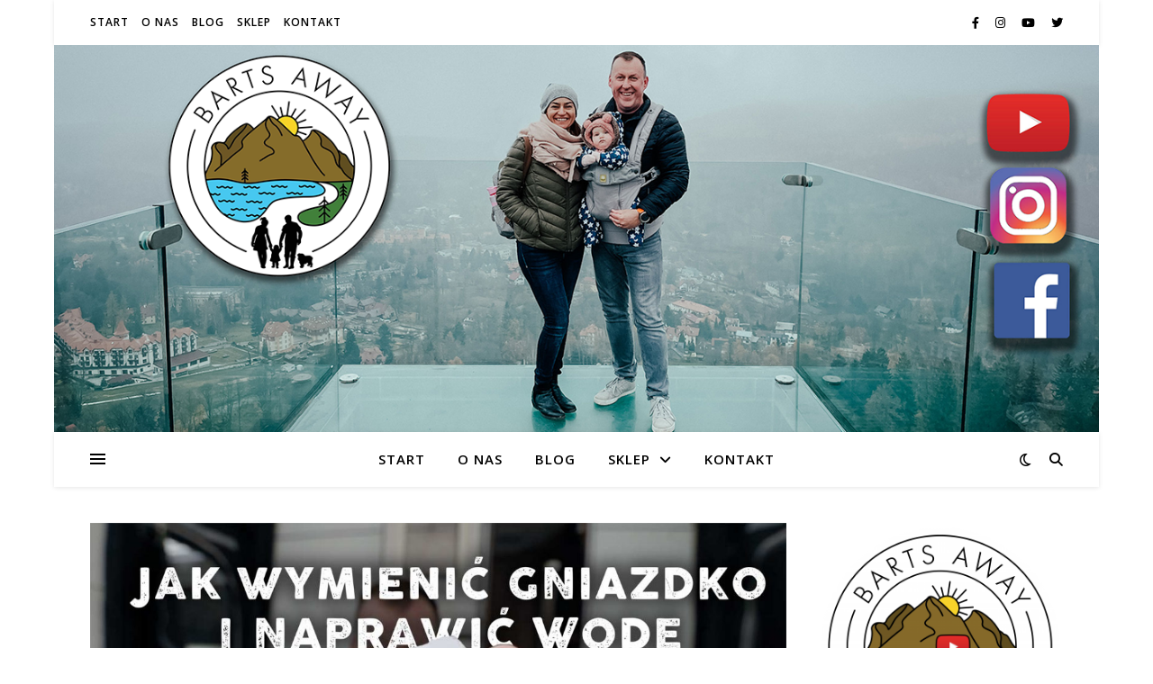

--- FILE ---
content_type: text/html; charset=UTF-8
request_url: https://bartsaway.com/tag/naprawa-pompy-wody
body_size: 19247
content:
<!DOCTYPE html>
<html lang="pl-PL">
<head>
	<meta charset="UTF-8">
	<meta name="viewport" content="width=device-width, initial-scale=1.0" />
	<link rel="profile" href="https://gmpg.org/xfn/11">

<meta name='robots' content='index, follow, max-image-preview:large, max-snippet:-1, max-video-preview:-1' />

	<!-- This site is optimized with the Yoast SEO plugin v26.7 - https://yoast.com/wordpress/plugins/seo/ -->
	<title>Archiwa: naprawa pompy wody - Barts Away - Blog / Vlog Podróżniczy</title>
	<link rel="canonical" href="https://bartsaway.com/tag/naprawa-pompy-wody" />
	<meta property="og:locale" content="pl_PL" />
	<meta property="og:type" content="article" />
	<meta property="og:title" content="Archiwa: naprawa pompy wody - Barts Away - Blog / Vlog Podróżniczy" />
	<meta property="og:url" content="https://bartsaway.com/tag/naprawa-pompy-wody" />
	<meta property="og:site_name" content="Barts Away - Blog / Vlog Podróżniczy" />
	<meta name="twitter:card" content="summary_large_image" />
	<script type="application/ld+json" class="yoast-schema-graph">{"@context":"https://schema.org","@graph":[{"@type":"CollectionPage","@id":"https://bartsaway.com/tag/naprawa-pompy-wody","url":"https://bartsaway.com/tag/naprawa-pompy-wody","name":"Archiwa: naprawa pompy wody - Barts Away - Blog / Vlog Podróżniczy","isPartOf":{"@id":"https://bartsaway.com/#website"},"primaryImageOfPage":{"@id":"https://bartsaway.com/tag/naprawa-pompy-wody#primaryimage"},"image":{"@id":"https://bartsaway.com/tag/naprawa-pompy-wody#primaryimage"},"thumbnailUrl":"https://bartsaway.com/wp-content/uploads/2021/07/VLOG-079.jpg","breadcrumb":{"@id":"https://bartsaway.com/tag/naprawa-pompy-wody#breadcrumb"},"inLanguage":"pl-PL"},{"@type":"ImageObject","inLanguage":"pl-PL","@id":"https://bartsaway.com/tag/naprawa-pompy-wody#primaryimage","url":"https://bartsaway.com/wp-content/uploads/2021/07/VLOG-079.jpg","contentUrl":"https://bartsaway.com/wp-content/uploads/2021/07/VLOG-079.jpg","width":1280,"height":720},{"@type":"BreadcrumbList","@id":"https://bartsaway.com/tag/naprawa-pompy-wody#breadcrumb","itemListElement":[{"@type":"ListItem","position":1,"name":"Strona główna","item":"https://bartsaway.com/"},{"@type":"ListItem","position":2,"name":"naprawa pompy wody"}]},{"@type":"WebSite","@id":"https://bartsaway.com/#website","url":"https://bartsaway.com/","name":"Dom Na Haku - Blog / Vlog Podróżniczy","description":"Opowiadamy o naszych podróżach, życiu i perypetiach | Przewodnik po fajnych miejscach","publisher":{"@id":"https://bartsaway.com/#/schema/person/608fd3fe0a2c9317ab4ecefa8929bf6a"},"potentialAction":[{"@type":"SearchAction","target":{"@type":"EntryPoint","urlTemplate":"https://bartsaway.com/?s={search_term_string}"},"query-input":{"@type":"PropertyValueSpecification","valueRequired":true,"valueName":"search_term_string"}}],"inLanguage":"pl-PL"},{"@type":["Person","Organization"],"@id":"https://bartsaway.com/#/schema/person/608fd3fe0a2c9317ab4ecefa8929bf6a","name":"bartsaway","image":{"@type":"ImageObject","inLanguage":"pl-PL","@id":"https://bartsaway.com/#/schema/person/image/","url":"https://bartsaway.com/wp-content/uploads/2022/04/BartsAway-Original-Template-1024x1019.png","contentUrl":"https://bartsaway.com/wp-content/uploads/2022/04/BartsAway-Original-Template-1024x1019.png","width":1024,"height":1019,"caption":"bartsaway"},"logo":{"@id":"https://bartsaway.com/#/schema/person/image/"},"sameAs":["http://bartsaway.com"]}]}</script>
	<!-- / Yoast SEO plugin. -->


<link rel='dns-prefetch' href='//fonts.googleapis.com' />
<link rel="alternate" type="application/rss+xml" title="Barts Away - Blog / Vlog Podróżniczy &raquo; Kanał z wpisami" href="https://bartsaway.com/feed" />
<link rel="alternate" type="application/rss+xml" title="Barts Away - Blog / Vlog Podróżniczy &raquo; Kanał z komentarzami" href="https://bartsaway.com/comments/feed" />
<link rel="alternate" type="application/rss+xml" title="Barts Away - Blog / Vlog Podróżniczy &raquo; Kanał z wpisami otagowanymi jako naprawa pompy wody" href="https://bartsaway.com/tag/naprawa-pompy-wody/feed" />
<style id='wp-img-auto-sizes-contain-inline-css' type='text/css'>
img:is([sizes=auto i],[sizes^="auto," i]){contain-intrinsic-size:3000px 1500px}
/*# sourceURL=wp-img-auto-sizes-contain-inline-css */
</style>
<link rel='stylesheet' id='sbi_styles-css' href='https://bartsaway.com/wp-content/plugins/instagram-feed/css/sbi-styles.min.css?ver=6.10.0' type='text/css' media='all' />
<style id='wp-emoji-styles-inline-css' type='text/css'>

	img.wp-smiley, img.emoji {
		display: inline !important;
		border: none !important;
		box-shadow: none !important;
		height: 1em !important;
		width: 1em !important;
		margin: 0 0.07em !important;
		vertical-align: -0.1em !important;
		background: none !important;
		padding: 0 !important;
	}
/*# sourceURL=wp-emoji-styles-inline-css */
</style>
<link rel='stylesheet' id='wp-block-library-css' href='https://bartsaway.com/wp-includes/css/dist/block-library/style.min.css?ver=6.9' type='text/css' media='all' />
<style id='classic-theme-styles-inline-css' type='text/css'>
/*! This file is auto-generated */
.wp-block-button__link{color:#fff;background-color:#32373c;border-radius:9999px;box-shadow:none;text-decoration:none;padding:calc(.667em + 2px) calc(1.333em + 2px);font-size:1.125em}.wp-block-file__button{background:#32373c;color:#fff;text-decoration:none}
/*# sourceURL=/wp-includes/css/classic-themes.min.css */
</style>
<style id='global-styles-inline-css' type='text/css'>
:root{--wp--preset--aspect-ratio--square: 1;--wp--preset--aspect-ratio--4-3: 4/3;--wp--preset--aspect-ratio--3-4: 3/4;--wp--preset--aspect-ratio--3-2: 3/2;--wp--preset--aspect-ratio--2-3: 2/3;--wp--preset--aspect-ratio--16-9: 16/9;--wp--preset--aspect-ratio--9-16: 9/16;--wp--preset--color--black: #000000;--wp--preset--color--cyan-bluish-gray: #abb8c3;--wp--preset--color--white: #ffffff;--wp--preset--color--pale-pink: #f78da7;--wp--preset--color--vivid-red: #cf2e2e;--wp--preset--color--luminous-vivid-orange: #ff6900;--wp--preset--color--luminous-vivid-amber: #fcb900;--wp--preset--color--light-green-cyan: #7bdcb5;--wp--preset--color--vivid-green-cyan: #00d084;--wp--preset--color--pale-cyan-blue: #8ed1fc;--wp--preset--color--vivid-cyan-blue: #0693e3;--wp--preset--color--vivid-purple: #9b51e0;--wp--preset--gradient--vivid-cyan-blue-to-vivid-purple: linear-gradient(135deg,rgb(6,147,227) 0%,rgb(155,81,224) 100%);--wp--preset--gradient--light-green-cyan-to-vivid-green-cyan: linear-gradient(135deg,rgb(122,220,180) 0%,rgb(0,208,130) 100%);--wp--preset--gradient--luminous-vivid-amber-to-luminous-vivid-orange: linear-gradient(135deg,rgb(252,185,0) 0%,rgb(255,105,0) 100%);--wp--preset--gradient--luminous-vivid-orange-to-vivid-red: linear-gradient(135deg,rgb(255,105,0) 0%,rgb(207,46,46) 100%);--wp--preset--gradient--very-light-gray-to-cyan-bluish-gray: linear-gradient(135deg,rgb(238,238,238) 0%,rgb(169,184,195) 100%);--wp--preset--gradient--cool-to-warm-spectrum: linear-gradient(135deg,rgb(74,234,220) 0%,rgb(151,120,209) 20%,rgb(207,42,186) 40%,rgb(238,44,130) 60%,rgb(251,105,98) 80%,rgb(254,248,76) 100%);--wp--preset--gradient--blush-light-purple: linear-gradient(135deg,rgb(255,206,236) 0%,rgb(152,150,240) 100%);--wp--preset--gradient--blush-bordeaux: linear-gradient(135deg,rgb(254,205,165) 0%,rgb(254,45,45) 50%,rgb(107,0,62) 100%);--wp--preset--gradient--luminous-dusk: linear-gradient(135deg,rgb(255,203,112) 0%,rgb(199,81,192) 50%,rgb(65,88,208) 100%);--wp--preset--gradient--pale-ocean: linear-gradient(135deg,rgb(255,245,203) 0%,rgb(182,227,212) 50%,rgb(51,167,181) 100%);--wp--preset--gradient--electric-grass: linear-gradient(135deg,rgb(202,248,128) 0%,rgb(113,206,126) 100%);--wp--preset--gradient--midnight: linear-gradient(135deg,rgb(2,3,129) 0%,rgb(40,116,252) 100%);--wp--preset--font-size--small: 13px;--wp--preset--font-size--medium: 20px;--wp--preset--font-size--large: 36px;--wp--preset--font-size--x-large: 42px;--wp--preset--spacing--20: 0.44rem;--wp--preset--spacing--30: 0.67rem;--wp--preset--spacing--40: 1rem;--wp--preset--spacing--50: 1.5rem;--wp--preset--spacing--60: 2.25rem;--wp--preset--spacing--70: 3.38rem;--wp--preset--spacing--80: 5.06rem;--wp--preset--shadow--natural: 6px 6px 9px rgba(0, 0, 0, 0.2);--wp--preset--shadow--deep: 12px 12px 50px rgba(0, 0, 0, 0.4);--wp--preset--shadow--sharp: 6px 6px 0px rgba(0, 0, 0, 0.2);--wp--preset--shadow--outlined: 6px 6px 0px -3px rgb(255, 255, 255), 6px 6px rgb(0, 0, 0);--wp--preset--shadow--crisp: 6px 6px 0px rgb(0, 0, 0);}:where(.is-layout-flex){gap: 0.5em;}:where(.is-layout-grid){gap: 0.5em;}body .is-layout-flex{display: flex;}.is-layout-flex{flex-wrap: wrap;align-items: center;}.is-layout-flex > :is(*, div){margin: 0;}body .is-layout-grid{display: grid;}.is-layout-grid > :is(*, div){margin: 0;}:where(.wp-block-columns.is-layout-flex){gap: 2em;}:where(.wp-block-columns.is-layout-grid){gap: 2em;}:where(.wp-block-post-template.is-layout-flex){gap: 1.25em;}:where(.wp-block-post-template.is-layout-grid){gap: 1.25em;}.has-black-color{color: var(--wp--preset--color--black) !important;}.has-cyan-bluish-gray-color{color: var(--wp--preset--color--cyan-bluish-gray) !important;}.has-white-color{color: var(--wp--preset--color--white) !important;}.has-pale-pink-color{color: var(--wp--preset--color--pale-pink) !important;}.has-vivid-red-color{color: var(--wp--preset--color--vivid-red) !important;}.has-luminous-vivid-orange-color{color: var(--wp--preset--color--luminous-vivid-orange) !important;}.has-luminous-vivid-amber-color{color: var(--wp--preset--color--luminous-vivid-amber) !important;}.has-light-green-cyan-color{color: var(--wp--preset--color--light-green-cyan) !important;}.has-vivid-green-cyan-color{color: var(--wp--preset--color--vivid-green-cyan) !important;}.has-pale-cyan-blue-color{color: var(--wp--preset--color--pale-cyan-blue) !important;}.has-vivid-cyan-blue-color{color: var(--wp--preset--color--vivid-cyan-blue) !important;}.has-vivid-purple-color{color: var(--wp--preset--color--vivid-purple) !important;}.has-black-background-color{background-color: var(--wp--preset--color--black) !important;}.has-cyan-bluish-gray-background-color{background-color: var(--wp--preset--color--cyan-bluish-gray) !important;}.has-white-background-color{background-color: var(--wp--preset--color--white) !important;}.has-pale-pink-background-color{background-color: var(--wp--preset--color--pale-pink) !important;}.has-vivid-red-background-color{background-color: var(--wp--preset--color--vivid-red) !important;}.has-luminous-vivid-orange-background-color{background-color: var(--wp--preset--color--luminous-vivid-orange) !important;}.has-luminous-vivid-amber-background-color{background-color: var(--wp--preset--color--luminous-vivid-amber) !important;}.has-light-green-cyan-background-color{background-color: var(--wp--preset--color--light-green-cyan) !important;}.has-vivid-green-cyan-background-color{background-color: var(--wp--preset--color--vivid-green-cyan) !important;}.has-pale-cyan-blue-background-color{background-color: var(--wp--preset--color--pale-cyan-blue) !important;}.has-vivid-cyan-blue-background-color{background-color: var(--wp--preset--color--vivid-cyan-blue) !important;}.has-vivid-purple-background-color{background-color: var(--wp--preset--color--vivid-purple) !important;}.has-black-border-color{border-color: var(--wp--preset--color--black) !important;}.has-cyan-bluish-gray-border-color{border-color: var(--wp--preset--color--cyan-bluish-gray) !important;}.has-white-border-color{border-color: var(--wp--preset--color--white) !important;}.has-pale-pink-border-color{border-color: var(--wp--preset--color--pale-pink) !important;}.has-vivid-red-border-color{border-color: var(--wp--preset--color--vivid-red) !important;}.has-luminous-vivid-orange-border-color{border-color: var(--wp--preset--color--luminous-vivid-orange) !important;}.has-luminous-vivid-amber-border-color{border-color: var(--wp--preset--color--luminous-vivid-amber) !important;}.has-light-green-cyan-border-color{border-color: var(--wp--preset--color--light-green-cyan) !important;}.has-vivid-green-cyan-border-color{border-color: var(--wp--preset--color--vivid-green-cyan) !important;}.has-pale-cyan-blue-border-color{border-color: var(--wp--preset--color--pale-cyan-blue) !important;}.has-vivid-cyan-blue-border-color{border-color: var(--wp--preset--color--vivid-cyan-blue) !important;}.has-vivid-purple-border-color{border-color: var(--wp--preset--color--vivid-purple) !important;}.has-vivid-cyan-blue-to-vivid-purple-gradient-background{background: var(--wp--preset--gradient--vivid-cyan-blue-to-vivid-purple) !important;}.has-light-green-cyan-to-vivid-green-cyan-gradient-background{background: var(--wp--preset--gradient--light-green-cyan-to-vivid-green-cyan) !important;}.has-luminous-vivid-amber-to-luminous-vivid-orange-gradient-background{background: var(--wp--preset--gradient--luminous-vivid-amber-to-luminous-vivid-orange) !important;}.has-luminous-vivid-orange-to-vivid-red-gradient-background{background: var(--wp--preset--gradient--luminous-vivid-orange-to-vivid-red) !important;}.has-very-light-gray-to-cyan-bluish-gray-gradient-background{background: var(--wp--preset--gradient--very-light-gray-to-cyan-bluish-gray) !important;}.has-cool-to-warm-spectrum-gradient-background{background: var(--wp--preset--gradient--cool-to-warm-spectrum) !important;}.has-blush-light-purple-gradient-background{background: var(--wp--preset--gradient--blush-light-purple) !important;}.has-blush-bordeaux-gradient-background{background: var(--wp--preset--gradient--blush-bordeaux) !important;}.has-luminous-dusk-gradient-background{background: var(--wp--preset--gradient--luminous-dusk) !important;}.has-pale-ocean-gradient-background{background: var(--wp--preset--gradient--pale-ocean) !important;}.has-electric-grass-gradient-background{background: var(--wp--preset--gradient--electric-grass) !important;}.has-midnight-gradient-background{background: var(--wp--preset--gradient--midnight) !important;}.has-small-font-size{font-size: var(--wp--preset--font-size--small) !important;}.has-medium-font-size{font-size: var(--wp--preset--font-size--medium) !important;}.has-large-font-size{font-size: var(--wp--preset--font-size--large) !important;}.has-x-large-font-size{font-size: var(--wp--preset--font-size--x-large) !important;}
:where(.wp-block-post-template.is-layout-flex){gap: 1.25em;}:where(.wp-block-post-template.is-layout-grid){gap: 1.25em;}
:where(.wp-block-term-template.is-layout-flex){gap: 1.25em;}:where(.wp-block-term-template.is-layout-grid){gap: 1.25em;}
:where(.wp-block-columns.is-layout-flex){gap: 2em;}:where(.wp-block-columns.is-layout-grid){gap: 2em;}
:root :where(.wp-block-pullquote){font-size: 1.5em;line-height: 1.6;}
/*# sourceURL=global-styles-inline-css */
</style>
<link rel='stylesheet' id='contact-form-7-css' href='https://bartsaway.com/wp-content/plugins/contact-form-7/includes/css/styles.css?ver=6.1.4' type='text/css' media='all' />
<style id='contact-form-7-inline-css' type='text/css'>
.wpcf7 .wpcf7-recaptcha iframe {margin-bottom: 0;}.wpcf7 .wpcf7-recaptcha[data-align="center"] > div {margin: 0 auto;}.wpcf7 .wpcf7-recaptcha[data-align="right"] > div {margin: 0 0 0 auto;}
/*# sourceURL=contact-form-7-inline-css */
</style>
<link rel='stylesheet' id='elementor-icons-css' href='https://bartsaway.com/wp-content/plugins/elementor/assets/lib/eicons/css/elementor-icons.min.css?ver=5.45.0' type='text/css' media='all' />
<link rel='stylesheet' id='elementor-frontend-css' href='https://bartsaway.com/wp-content/plugins/elementor/assets/css/frontend.min.css?ver=3.34.1' type='text/css' media='all' />
<link rel='stylesheet' id='elementor-post-909-css' href='https://bartsaway.com/wp-content/uploads/elementor/css/post-909.css?ver=1768520794' type='text/css' media='all' />
<link rel='stylesheet' id='sbistyles-css' href='https://bartsaway.com/wp-content/plugins/instagram-feed/css/sbi-styles.min.css?ver=6.10.0' type='text/css' media='all' />
<link rel='stylesheet' id='ashe-style-css' href='https://bartsaway.com/wp-content/themes/ashe/style.css?ver=1.9.7' type='text/css' media='all' />
<link rel='stylesheet' id='fontawesome-css' href='https://bartsaway.com/wp-content/themes/ashe/assets/css/fontawesome.min.css?ver=6.9' type='text/css' media='all' />
<link rel='stylesheet' id='fontello-css' href='https://bartsaway.com/wp-content/themes/ashe/assets/css/fontello.css?ver=6.9' type='text/css' media='all' />
<link rel='stylesheet' id='slick-css' href='https://bartsaway.com/wp-content/themes/ashe/assets/css/slick.css?ver=6.9' type='text/css' media='all' />
<link rel='stylesheet' id='scrollbar-css' href='https://bartsaway.com/wp-content/themes/ashe/assets/css/perfect-scrollbar.css?ver=6.9' type='text/css' media='all' />
<link rel='stylesheet' id='ashe-responsive-css' href='https://bartsaway.com/wp-content/themes/ashe/assets/css/responsive.css?ver=1.9.7' type='text/css' media='all' />
<link rel='stylesheet' id='ashe-playfair-font-css' href='//fonts.googleapis.com/css?family=Playfair+Display%3A400%2C700&#038;ver=1.0.0' type='text/css' media='all' />
<link rel='stylesheet' id='ashe-opensans-font-css' href='//fonts.googleapis.com/css?family=Open+Sans%3A400italic%2C400%2C600italic%2C600%2C700italic%2C700&#038;ver=1.0.0' type='text/css' media='all' />
<link rel='stylesheet' id='recent-posts-widget-with-thumbnails-public-style-css' href='https://bartsaway.com/wp-content/plugins/recent-posts-widget-with-thumbnails/public.css?ver=7.1.1' type='text/css' media='all' />
<link rel='stylesheet' id='wpr-text-animations-css-css' href='https://bartsaway.com/wp-content/plugins/royal-elementor-addons/assets/css/lib/animations/text-animations.min.css?ver=1.3.51' type='text/css' media='all' />
<link rel='stylesheet' id='wpr-addons-css-css' href='https://bartsaway.com/wp-content/plugins/royal-elementor-addons/assets/css/frontend.min.css?ver=1.3.51' type='text/css' media='all' />
<link rel='stylesheet' id='font-awesome-5-all-css' href='https://bartsaway.com/wp-content/plugins/elementor/assets/lib/font-awesome/css/all.min.css?ver=1.3.51' type='text/css' media='all' />
<link rel='stylesheet' id='elementor-gf-local-roboto-css' href='http://bartsaway.com/wp-content/uploads/elementor/google-fonts/css/roboto.css?ver=1742253914' type='text/css' media='all' />
<link rel='stylesheet' id='elementor-gf-local-robotoslab-css' href='http://bartsaway.com/wp-content/uploads/elementor/google-fonts/css/robotoslab.css?ver=1742253930' type='text/css' media='all' />
<script type="text/javascript" src="https://bartsaway.com/wp-includes/js/jquery/jquery.min.js?ver=3.7.1" id="jquery-core-js"></script>
<script type="text/javascript" src="https://bartsaway.com/wp-includes/js/jquery/jquery-migrate.min.js?ver=3.4.1" id="jquery-migrate-js"></script>
<link rel="https://api.w.org/" href="https://bartsaway.com/wp-json/" /><link rel="alternate" title="JSON" type="application/json" href="https://bartsaway.com/wp-json/wp/v2/tags/889" /><link rel="EditURI" type="application/rsd+xml" title="RSD" href="https://bartsaway.com/xmlrpc.php?rsd" />
<meta name="generator" content="WordPress 6.9" />
<meta name="generator" content="Site Kit by Google 1.86.0" /><style id="ashe_dynamic_css">body {background-color: #ffffff;}#top-bar {background-color: #ffffff;}#top-bar a {color: #000000;}#top-bar a:hover,#top-bar li.current-menu-item > a,#top-bar li.current-menu-ancestor > a,#top-bar .sub-menu li.current-menu-item > a,#top-bar .sub-menu li.current-menu-ancestor> a {color: #ca9b52;}#top-menu .sub-menu,#top-menu .sub-menu a {background-color: #ffffff;border-color: rgba(0,0,0, 0.05);}@media screen and ( max-width: 979px ) {.top-bar-socials {float: none !important;}.top-bar-socials a {line-height: 40px !important;}}.header-logo a,.site-description {color: #111111;}.entry-header {background-color: #ffffff;}#main-nav {background-color: #ffffff;box-shadow: 0px 1px 5px rgba(0,0,0, 0.1);}#featured-links h6 {background-color: rgba(255,255,255, 0.85);color: #000000;}#main-nav a,#main-nav i,#main-nav #s {color: #000000;}.main-nav-sidebar span,.sidebar-alt-close-btn span {background-color: #000000;}#main-nav a:hover,#main-nav i:hover,#main-nav li.current-menu-item > a,#main-nav li.current-menu-ancestor > a,#main-nav .sub-menu li.current-menu-item > a,#main-nav .sub-menu li.current-menu-ancestor> a {color: #ca9b52;}.main-nav-sidebar:hover span {background-color: #ca9b52;}#main-menu .sub-menu,#main-menu .sub-menu a {background-color: #ffffff;border-color: rgba(0,0,0, 0.05);}#main-nav #s {background-color: #ffffff;}#main-nav #s::-webkit-input-placeholder { /* Chrome/Opera/Safari */color: rgba(0,0,0, 0.7);}#main-nav #s::-moz-placeholder { /* Firefox 19+ */color: rgba(0,0,0, 0.7);}#main-nav #s:-ms-input-placeholder { /* IE 10+ */color: rgba(0,0,0, 0.7);}#main-nav #s:-moz-placeholder { /* Firefox 18- */color: rgba(0,0,0, 0.7);}/* Background */.sidebar-alt,#featured-links,.main-content,.featured-slider-area,.page-content select,.page-content input,.page-content textarea {background-color: #ffffff;}/* Text */.page-content,.page-content select,.page-content input,.page-content textarea,.page-content .post-author a,.page-content .ashe-widget a,.page-content .comment-author {color: #464646;}/* Title */.page-content h1,.page-content h2,.page-content h3,.page-content h4,.page-content h5,.page-content h6,.page-content .post-title a,.page-content .author-description h4 a,.page-content .related-posts h4 a,.page-content .blog-pagination .previous-page a,.page-content .blog-pagination .next-page a,blockquote,.page-content .post-share a {color: #030303;}.page-content .post-title a:hover {color: rgba(3,3,3, 0.75);}/* Meta */.page-content .post-date,.page-content .post-comments,.page-content .post-author,.page-content [data-layout*="list"] .post-author a,.page-content .related-post-date,.page-content .comment-meta a,.page-content .author-share a,.page-content .post-tags a,.page-content .tagcloud a,.widget_categories li,.widget_archive li,.ahse-subscribe-box p,.rpwwt-post-author,.rpwwt-post-categories,.rpwwt-post-date,.rpwwt-post-comments-number {color: #a1a1a1;}.page-content input::-webkit-input-placeholder { /* Chrome/Opera/Safari */color: #a1a1a1;}.page-content input::-moz-placeholder { /* Firefox 19+ */color: #a1a1a1;}.page-content input:-ms-input-placeholder { /* IE 10+ */color: #a1a1a1;}.page-content input:-moz-placeholder { /* Firefox 18- */color: #a1a1a1;}/* Accent */a,.post-categories,.page-content .ashe-widget.widget_text a {color: #ca9b52;}/* Disable TMP.page-content .elementor a,.page-content .elementor a:hover {color: inherit;}*/.ps-container > .ps-scrollbar-y-rail > .ps-scrollbar-y {background: #ca9b52;}a:not(.header-logo-a):hover {color: rgba(202,155,82, 0.8);}blockquote {border-color: #ca9b52;}/* Selection */::-moz-selection {color: #ffffff;background: #ca9b52;}::selection {color: #ffffff;background: #ca9b52;}/* Border */.page-content .post-footer,[data-layout*="list"] .blog-grid > li,.page-content .author-description,.page-content .related-posts,.page-content .entry-comments,.page-content .ashe-widget li,.page-content #wp-calendar,.page-content #wp-calendar caption,.page-content #wp-calendar tbody td,.page-content .widget_nav_menu li a,.page-content .tagcloud a,.page-content select,.page-content input,.page-content textarea,.widget-title h2:before,.widget-title h2:after,.post-tags a,.gallery-caption,.wp-caption-text,table tr,table th,table td,pre,.category-description {border-color: #e8e8e8;}hr {background-color: #e8e8e8;}/* Buttons */.widget_search i,.widget_search #searchsubmit,.wp-block-search button,.single-navigation i,.page-content .submit,.page-content .blog-pagination.numeric a,.page-content .blog-pagination.load-more a,.page-content .ashe-subscribe-box input[type="submit"],.page-content .widget_wysija input[type="submit"],.page-content .post-password-form input[type="submit"],.page-content .wpcf7 [type="submit"] {color: #ffffff;background-color: #333333;}.single-navigation i:hover,.page-content .submit:hover,.ashe-boxed-style .page-content .submit:hover,.page-content .blog-pagination.numeric a:hover,.ashe-boxed-style .page-content .blog-pagination.numeric a:hover,.page-content .blog-pagination.numeric span,.page-content .blog-pagination.load-more a:hover,.page-content .ashe-subscribe-box input[type="submit"]:hover,.page-content .widget_wysija input[type="submit"]:hover,.page-content .post-password-form input[type="submit"]:hover,.page-content .wpcf7 [type="submit"]:hover {color: #ffffff;background-color: #ca9b52;}/* Image Overlay */.image-overlay,#infscr-loading,.page-content h4.image-overlay {color: #ffffff;background-color: rgba(73,73,73, 0.3);}.image-overlay a,.post-slider .prev-arrow,.post-slider .next-arrow,.page-content .image-overlay a,#featured-slider .slick-arrow,#featured-slider .slider-dots {color: #ffffff;}.slide-caption {background: rgba(255,255,255, 0.95);}#featured-slider .slick-active {background: #ffffff;}#page-footer,#page-footer select,#page-footer input,#page-footer textarea {background-color: #f6f6f6;color: #333333;}#page-footer,#page-footer a,#page-footer select,#page-footer input,#page-footer textarea {color: #333333;}#page-footer #s::-webkit-input-placeholder { /* Chrome/Opera/Safari */color: #333333;}#page-footer #s::-moz-placeholder { /* Firefox 19+ */color: #333333;}#page-footer #s:-ms-input-placeholder { /* IE 10+ */color: #333333;}#page-footer #s:-moz-placeholder { /* Firefox 18- */color: #333333;}/* Title */#page-footer h1,#page-footer h2,#page-footer h3,#page-footer h4,#page-footer h5,#page-footer h6 {color: #111111;}#page-footer a:hover {color: #ca9b52;}/* Border */#page-footer a,#page-footer .ashe-widget li,#page-footer #wp-calendar,#page-footer #wp-calendar caption,#page-footer #wp-calendar tbody td,#page-footer .widget_nav_menu li a,#page-footer select,#page-footer input,#page-footer textarea,#page-footer .widget-title h2:before,#page-footer .widget-title h2:after,.footer-widgets {border-color: #e0dbdb;}#page-footer hr {background-color: #e0dbdb;}.ashe-preloader-wrap {background-color: #ffffff;}@media screen and ( max-width: 768px ) {#featured-links {display: none;}}@media screen and ( max-width: 640px ) {.related-posts {display: none;}}.header-logo a {font-family: 'Open Sans';}#top-menu li a {font-family: 'Open Sans';}#main-menu li a {font-family: 'Open Sans';}#mobile-menu li,.mobile-menu-btn a {font-family: 'Open Sans';}#top-menu li a,#main-menu li a,#mobile-menu li,.mobile-menu-btn a {text-transform: uppercase;}.boxed-wrapper {max-width: 1160px;}.sidebar-alt {max-width: 340px;left: -340px; padding: 85px 35px 0px;}.sidebar-left,.sidebar-right {width: 307px;}.main-container {width: calc(100% - 307px);width: -webkit-calc(100% - 307px);}#top-bar > div,#main-nav > div,#featured-links,.main-content,.page-footer-inner,.featured-slider-area.boxed-wrapper {padding-left: 40px;padding-right: 40px;}#top-menu {float: left;}.top-bar-socials {float: right;}.entry-header {height: 500px;background-image:url(https://bartsaway.com/wp-content/uploads/2022/04/Facebook-cover.png);background-size: cover;}.entry-header {background-position: center center;}.logo-img {max-width: 1px;}.mini-logo a {max-width: 57px;}.header-logo a:not(.logo-img),.site-description {display: none;}#main-nav {text-align: center;}.main-nav-sidebar {position: absolute;top: 0px;left: 40px;z-index: 1;}.main-nav-icons {position: absolute;top: 0px;right: 40px;z-index: 2;}.mini-logo {position: absolute;left: auto;top: 0;}.main-nav-sidebar ~ .mini-logo {margin-left: 30px;}#featured-links .featured-link {margin-right: 20px;}#featured-links .featured-link:last-of-type {margin-right: 0;}#featured-links .featured-link {width: calc( (100% - 40px) / 3 - 1px);width: -webkit-calc( (100% - 40px) / 3- 1px);}.blog-grid > li {width: 100%;margin-bottom: 30px;}.sidebar-right {padding-left: 37px;}.post-content > p:not(.wp-block-tag-cloud):first-of-type:first-letter {font-family: "Playfair Display";font-weight: 400;float: left;margin: 0px 12px 0 0;font-size: 80px;line-height: 65px;text-align: center;}.blog-post .post-content > p:not(.wp-block-tag-cloud):first-of-type:first-letter {color: #030303;}@-moz-document url-prefix() {.post-content > p:not(.wp-block-tag-cloud):first-of-type:first-letter {margin-top: 10px !important;}}.footer-widgets > .ashe-widget {width: 30%;margin-right: 5%;}.footer-widgets > .ashe-widget:nth-child(3n+3) {margin-right: 0;}.footer-widgets > .ashe-widget:nth-child(3n+4) {clear: both;}.copyright-info {float: right;}.footer-socials {float: left;}.woocommerce div.product .stock,.woocommerce div.product p.price,.woocommerce div.product span.price,.woocommerce ul.products li.product .price,.woocommerce-Reviews .woocommerce-review__author,.woocommerce form .form-row .required,.woocommerce form .form-row.woocommerce-invalid label,.woocommerce .page-content div.product .woocommerce-tabs ul.tabs li a {color: #464646;}.woocommerce a.remove:hover {color: #464646 !important;}.woocommerce a.remove,.woocommerce .product_meta,.page-content .woocommerce-breadcrumb,.page-content .woocommerce-review-link,.page-content .woocommerce-breadcrumb a,.page-content .woocommerce-MyAccount-navigation-link a,.woocommerce .woocommerce-info:before,.woocommerce .page-content .woocommerce-result-count,.woocommerce-page .page-content .woocommerce-result-count,.woocommerce-Reviews .woocommerce-review__published-date,.woocommerce .product_list_widget .quantity,.woocommerce .widget_products .amount,.woocommerce .widget_price_filter .price_slider_amount,.woocommerce .widget_recently_viewed_products .amount,.woocommerce .widget_top_rated_products .amount,.woocommerce .widget_recent_reviews .reviewer {color: #a1a1a1;}.woocommerce a.remove {color: #a1a1a1 !important;}p.demo_store,.woocommerce-store-notice,.woocommerce span.onsale { background-color: #ca9b52;}.woocommerce .star-rating::before,.woocommerce .star-rating span::before,.woocommerce .page-content ul.products li.product .button,.page-content .woocommerce ul.products li.product .button,.page-content .woocommerce-MyAccount-navigation-link.is-active a,.page-content .woocommerce-MyAccount-navigation-link a:hover { color: #ca9b52;}.woocommerce form.login,.woocommerce form.register,.woocommerce-account fieldset,.woocommerce form.checkout_coupon,.woocommerce .woocommerce-info,.woocommerce .woocommerce-error,.woocommerce .woocommerce-message,.woocommerce .widget_shopping_cart .total,.woocommerce.widget_shopping_cart .total,.woocommerce-Reviews .comment_container,.woocommerce-cart #payment ul.payment_methods,#add_payment_method #payment ul.payment_methods,.woocommerce-checkout #payment ul.payment_methods,.woocommerce div.product .woocommerce-tabs ul.tabs::before,.woocommerce div.product .woocommerce-tabs ul.tabs::after,.woocommerce div.product .woocommerce-tabs ul.tabs li,.woocommerce .woocommerce-MyAccount-navigation-link,.select2-container--default .select2-selection--single {border-color: #e8e8e8;}.woocommerce-cart #payment,#add_payment_method #payment,.woocommerce-checkout #payment,.woocommerce .woocommerce-info,.woocommerce .woocommerce-error,.woocommerce .woocommerce-message,.woocommerce div.product .woocommerce-tabs ul.tabs li {background-color: rgba(232,232,232, 0.3);}.woocommerce-cart #payment div.payment_box::before,#add_payment_method #payment div.payment_box::before,.woocommerce-checkout #payment div.payment_box::before {border-color: rgba(232,232,232, 0.5);}.woocommerce-cart #payment div.payment_box,#add_payment_method #payment div.payment_box,.woocommerce-checkout #payment div.payment_box {background-color: rgba(232,232,232, 0.5);}.page-content .woocommerce input.button,.page-content .woocommerce a.button,.page-content .woocommerce a.button.alt,.page-content .woocommerce button.button.alt,.page-content .woocommerce input.button.alt,.page-content .woocommerce #respond input#submit.alt,.woocommerce .page-content .widget_product_search input[type="submit"],.woocommerce .page-content .woocommerce-message .button,.woocommerce .page-content a.button.alt,.woocommerce .page-content button.button.alt,.woocommerce .page-content #respond input#submit,.woocommerce .page-content .widget_price_filter .button,.woocommerce .page-content .woocommerce-message .button,.woocommerce-page .page-content .woocommerce-message .button,.woocommerce .page-content nav.woocommerce-pagination ul li a,.woocommerce .page-content nav.woocommerce-pagination ul li span {color: #ffffff;background-color: #333333;}.page-content .woocommerce input.button:hover,.page-content .woocommerce a.button:hover,.page-content .woocommerce a.button.alt:hover,.ashe-boxed-style .page-content .woocommerce a.button.alt:hover,.page-content .woocommerce button.button.alt:hover,.page-content .woocommerce input.button.alt:hover,.page-content .woocommerce #respond input#submit.alt:hover,.woocommerce .page-content .woocommerce-message .button:hover,.woocommerce .page-content a.button.alt:hover,.woocommerce .page-content button.button.alt:hover,.ashe-boxed-style.woocommerce .page-content button.button.alt:hover,.ashe-boxed-style.woocommerce .page-content #respond input#submit:hover,.woocommerce .page-content #respond input#submit:hover,.woocommerce .page-content .widget_price_filter .button:hover,.woocommerce .page-content .woocommerce-message .button:hover,.woocommerce-page .page-content .woocommerce-message .button:hover,.woocommerce .page-content nav.woocommerce-pagination ul li a:hover,.woocommerce .page-content nav.woocommerce-pagination ul li span.current {color: #ffffff;background-color: #ca9b52;}.woocommerce .page-content nav.woocommerce-pagination ul li a.prev,.woocommerce .page-content nav.woocommerce-pagination ul li a.next {color: #333333;}.woocommerce .page-content nav.woocommerce-pagination ul li a.prev:hover,.woocommerce .page-content nav.woocommerce-pagination ul li a.next:hover {color: #ca9b52;}.woocommerce .page-content nav.woocommerce-pagination ul li a.prev:after,.woocommerce .page-content nav.woocommerce-pagination ul li a.next:after {color: #ffffff;}.woocommerce .page-content nav.woocommerce-pagination ul li a.prev:hover:after,.woocommerce .page-content nav.woocommerce-pagination ul li a.next:hover:after {color: #ffffff;}.cssload-cube{background-color:#333333;width:9px;height:9px;position:absolute;margin:auto;animation:cssload-cubemove 2s infinite ease-in-out;-o-animation:cssload-cubemove 2s infinite ease-in-out;-ms-animation:cssload-cubemove 2s infinite ease-in-out;-webkit-animation:cssload-cubemove 2s infinite ease-in-out;-moz-animation:cssload-cubemove 2s infinite ease-in-out}.cssload-cube1{left:13px;top:0;animation-delay:.1s;-o-animation-delay:.1s;-ms-animation-delay:.1s;-webkit-animation-delay:.1s;-moz-animation-delay:.1s}.cssload-cube2{left:25px;top:0;animation-delay:.2s;-o-animation-delay:.2s;-ms-animation-delay:.2s;-webkit-animation-delay:.2s;-moz-animation-delay:.2s}.cssload-cube3{left:38px;top:0;animation-delay:.3s;-o-animation-delay:.3s;-ms-animation-delay:.3s;-webkit-animation-delay:.3s;-moz-animation-delay:.3s}.cssload-cube4{left:0;top:13px;animation-delay:.1s;-o-animation-delay:.1s;-ms-animation-delay:.1s;-webkit-animation-delay:.1s;-moz-animation-delay:.1s}.cssload-cube5{left:13px;top:13px;animation-delay:.2s;-o-animation-delay:.2s;-ms-animation-delay:.2s;-webkit-animation-delay:.2s;-moz-animation-delay:.2s}.cssload-cube6{left:25px;top:13px;animation-delay:.3s;-o-animation-delay:.3s;-ms-animation-delay:.3s;-webkit-animation-delay:.3s;-moz-animation-delay:.3s}.cssload-cube7{left:38px;top:13px;animation-delay:.4s;-o-animation-delay:.4s;-ms-animation-delay:.4s;-webkit-animation-delay:.4s;-moz-animation-delay:.4s}.cssload-cube8{left:0;top:25px;animation-delay:.2s;-o-animation-delay:.2s;-ms-animation-delay:.2s;-webkit-animation-delay:.2s;-moz-animation-delay:.2s}.cssload-cube9{left:13px;top:25px;animation-delay:.3s;-o-animation-delay:.3s;-ms-animation-delay:.3s;-webkit-animation-delay:.3s;-moz-animation-delay:.3s}.cssload-cube10{left:25px;top:25px;animation-delay:.4s;-o-animation-delay:.4s;-ms-animation-delay:.4s;-webkit-animation-delay:.4s;-moz-animation-delay:.4s}.cssload-cube11{left:38px;top:25px;animation-delay:.5s;-o-animation-delay:.5s;-ms-animation-delay:.5s;-webkit-animation-delay:.5s;-moz-animation-delay:.5s}.cssload-cube12{left:0;top:38px;animation-delay:.3s;-o-animation-delay:.3s;-ms-animation-delay:.3s;-webkit-animation-delay:.3s;-moz-animation-delay:.3s}.cssload-cube13{left:13px;top:38px;animation-delay:.4s;-o-animation-delay:.4s;-ms-animation-delay:.4s;-webkit-animation-delay:.4s;-moz-animation-delay:.4s}.cssload-cube14{left:25px;top:38px;animation-delay:.5s;-o-animation-delay:.5s;-ms-animation-delay:.5s;-webkit-animation-delay:.5s;-moz-animation-delay:.5s}.cssload-cube15{left:38px;top:38px;animation-delay:.6s;-o-animation-delay:.6s;-ms-animation-delay:.6s;-webkit-animation-delay:.6s;-moz-animation-delay:.6s}.cssload-spinner{margin:auto;width:49px;height:49px;position:relative}@keyframes cssload-cubemove{35%{transform:scale(0.005)}50%{transform:scale(1.7)}65%{transform:scale(0.005)}}@-o-keyframes cssload-cubemove{35%{-o-transform:scale(0.005)}50%{-o-transform:scale(1.7)}65%{-o-transform:scale(0.005)}}@-ms-keyframes cssload-cubemove{35%{-ms-transform:scale(0.005)}50%{-ms-transform:scale(1.7)}65%{-ms-transform:scale(0.005)}}@-webkit-keyframes cssload-cubemove{35%{-webkit-transform:scale(0.005)}50%{-webkit-transform:scale(1.7)}65%{-webkit-transform:scale(0.005)}}@-moz-keyframes cssload-cubemove{35%{-moz-transform:scale(0.005)}50%{-moz-transform:scale(1.7)}65%{-moz-transform:scale(0.005)}}</style><style id="ashe_theme_styles"></style><meta name="generator" content="Elementor 3.34.1; features: additional_custom_breakpoints; settings: css_print_method-external, google_font-enabled, font_display-auto">
			<style>
				.e-con.e-parent:nth-of-type(n+4):not(.e-lazyloaded):not(.e-no-lazyload),
				.e-con.e-parent:nth-of-type(n+4):not(.e-lazyloaded):not(.e-no-lazyload) * {
					background-image: none !important;
				}
				@media screen and (max-height: 1024px) {
					.e-con.e-parent:nth-of-type(n+3):not(.e-lazyloaded):not(.e-no-lazyload),
					.e-con.e-parent:nth-of-type(n+3):not(.e-lazyloaded):not(.e-no-lazyload) * {
						background-image: none !important;
					}
				}
				@media screen and (max-height: 640px) {
					.e-con.e-parent:nth-of-type(n+2):not(.e-lazyloaded):not(.e-no-lazyload),
					.e-con.e-parent:nth-of-type(n+2):not(.e-lazyloaded):not(.e-no-lazyload) * {
						background-image: none !important;
					}
				}
			</style>
			<link rel="icon" href="https://bartsaway.com/wp-content/uploads/2022/04/cropped-BartsAway-Original-Template-32x32.png" sizes="32x32" />
<link rel="icon" href="https://bartsaway.com/wp-content/uploads/2022/04/cropped-BartsAway-Original-Template-192x192.png" sizes="192x192" />
<link rel="apple-touch-icon" href="https://bartsaway.com/wp-content/uploads/2022/04/cropped-BartsAway-Original-Template-180x180.png" />
<meta name="msapplication-TileImage" content="https://bartsaway.com/wp-content/uploads/2022/04/cropped-BartsAway-Original-Template-270x270.png" />
<style id="wpr_lightbox_styles">
	            .lg-backdrop {
	                background-color: rgba(0,0,0,0.6) !important;
	            }
	            .lg-toolbar,
	            .lg-dropdown {
	                background-color: rgba(0,0,0,0.8) !important;
	            }
				.lg-dropdown:after {
					border-bottom-color: rgba(0,0,0,0.8) !important;
				}
	            .lg-sub-html {
	                background-color: rgba(0,0,0,0.8) !important;
	            }
	            .lg-thumb-outer,
	            .lg-progress-bar {
	                background-color: #444444 !important;
	            }
	            .lg-progress {
	                background-color: #a90707 !important;
	            }
	            .lg-icon {
	            	color: #efefef !important;
	            	font-size: 20px !important;
	            }
	            .lg-icon.lg-toogle-thumb {
	            	font-size: 24px !important;
	            }
	            .lg-icon:hover,
	            .lg-dropdown-text:hover {
	            	color: #ffffff !important;
	            }
	            .lg-sub-html,
	            .lg-dropdown-text {
	            	color: #efefef !important;
	            	font-size: 14px !important;
	            }
	            #lg-counter {
	            	color: #efefef !important;
	            	font-size: 14px !important;
	            }
	            .lg-prev,
	            .lg-next {
	            	font-size: 35px !important;
	            }

	            /* Defaults */
				.lg-icon {
				  background-color: transparent !important;
				}

				#lg-counter {
				  opacity: 0.9;
				}

				.lg-thumb-outer {
				  padding: 0 10px;
				}

				.lg-thumb-item {
				  border-radius: 0 !important;
				  border: none !important;
				  opacity: 0.5;
				}

				.lg-thumb-item.active {
					opacity: 1;
				}
	         </style></head>

<body class="archive tag tag-naprawa-pompy-wody tag-889 wp-custom-logo wp-embed-responsive wp-theme-ashe elementor-default elementor-kit-909">
	
	<!-- Preloader -->
	
	<!-- Page Wrapper -->
	<div id="page-wrap">

		<!-- Boxed Wrapper -->
		<div id="page-header" class="boxed-wrapper">

		
<div id="top-bar" class="clear-fix">
	<div >
		
		
		<div class="top-bar-socials">

			
			<a href="https://www.facebook.com/obywtrasie" target="_blank">
				<i class="fa-brands fa-facebook-f"></i>
			</a>
			
							<a href="https://www.instagram.com/obywtrasie" target="_blank">
					<i class="fa-brands fa-instagram"></i>
				</a>
			
							<a href="https://www.youtube.com/c/obywtrasie" target="_blank">
					<i class="fa-brands fa-youtube"></i>
				</a>
			
							<a href="https://twitter.com/obywtrasie" target="_blank">
					<i class="fa-brands fa-twitter"></i>
				</a>
			
		</div>

	<nav class="top-menu-container"><ul id="top-menu" class=""><li id="menu-item-972" class="menu-item menu-item-type-post_type menu-item-object-page menu-item-home menu-item-972"><a href="https://bartsaway.com/">Start</a></li>
<li id="menu-item-1268" class="menu-item menu-item-type-post_type menu-item-object-page menu-item-1268"><a href="https://bartsaway.com/o-nas">O Nas</a></li>
<li id="menu-item-21" class="menu-item menu-item-type-post_type menu-item-object-page current_page_parent menu-item-21"><a href="https://bartsaway.com/blog">Blog</a></li>
<li id="menu-item-1029" class="menu-item menu-item-type-post_type menu-item-object-page menu-item-has-children menu-item-1029"><a href="https://bartsaway.com/strona-glowna">SKLEP</a>
<ul class="sub-menu">
	<li id="menu-item-1203" class="menu-item menu-item-type-custom menu-item-object-custom menu-item-1203"><a href="http://amazon.co.uk/shop/obywtrasie">Nasz Amazon Sklep</a></li>
	<li id="menu-item-1020" class="menu-item menu-item-type-post_type menu-item-object-page menu-item-1020"><a href="https://bartsaway.com/sklep">Sklep</a></li>
	<li id="menu-item-1017" class="menu-item menu-item-type-post_type menu-item-object-page menu-item-1017"><a href="https://bartsaway.com/moje-konto">Moje konto</a></li>
	<li id="menu-item-1018" class="menu-item menu-item-type-post_type menu-item-object-page menu-item-1018"><a href="https://bartsaway.com/zamowienie">Zamówienie</a></li>
	<li id="menu-item-1019" class="menu-item menu-item-type-post_type menu-item-object-page menu-item-1019"><a href="https://bartsaway.com/koszyk">Koszyk</a></li>
</ul>
</li>
<li id="menu-item-953" class="menu-item menu-item-type-post_type menu-item-object-page menu-item-953"><a href="https://bartsaway.com/contact-1">Kontakt</a></li>
</ul></nav>
	</div>
</div><!-- #top-bar -->


	<div class="entry-header">
		<div class="cv-outer">
		<div class="cv-inner">
			<div class="header-logo">
				
				
					<a href="https://bartsaway.com/" title="Barts Away &#8211; Blog / Vlog Podróżniczy" class="logo-img">
						<img fetchpriority="high" src="https://bartsaway.com/wp-content/uploads/2022/04/BartsAway-Original-Template.png" width="7674" height="7638" alt="Barts Away &#8211; Blog / Vlog Podróżniczy">
					</a>

				
								
				<p class="site-description">Opowiadamy o naszych podróżach, życiu i perypetiach | Przewodnik po fajnych miejscach</p>
				
			</div>
		</div>
		</div>
	</div>


<div id="main-nav" class="clear-fix">

	<div >	
		
		<!-- Alt Sidebar Icon -->
				<div class="main-nav-sidebar">
			<div>
				<span></span>
				<span></span>
				<span></span>
			</div>
		</div>
		
		<!-- Mini Logo -->
		
		<!-- Icons -->
		<div class="main-nav-icons">
							<div class="dark-mode-switcher">
					<i class="fa-regular fa-moon" aria-hidden="true"></i>

									</div>
			
						<div class="main-nav-search">
				<i class="fa-solid fa-magnifying-glass"></i>
				<i class="fa-solid fa-xmark"></i>
				<form role="search" method="get" id="searchform" class="clear-fix" action="https://bartsaway.com/"><input type="search" name="s" id="s" placeholder="Szukaj…" data-placeholder="Wpisz i naciśnij Enter ..." value="" /><i class="fa-solid fa-magnifying-glass"></i><input type="submit" id="searchsubmit" value="st" /></form>			</div>
					</div>

		<nav class="main-menu-container"><ul id="main-menu" class=""><li class="menu-item menu-item-type-post_type menu-item-object-page menu-item-home menu-item-972"><a href="https://bartsaway.com/">Start</a></li>
<li class="menu-item menu-item-type-post_type menu-item-object-page menu-item-1268"><a href="https://bartsaway.com/o-nas">O Nas</a></li>
<li class="menu-item menu-item-type-post_type menu-item-object-page current_page_parent menu-item-21"><a href="https://bartsaway.com/blog">Blog</a></li>
<li class="menu-item menu-item-type-post_type menu-item-object-page menu-item-has-children menu-item-1029"><a href="https://bartsaway.com/strona-glowna">SKLEP</a>
<ul class="sub-menu">
	<li class="menu-item menu-item-type-custom menu-item-object-custom menu-item-1203"><a href="http://amazon.co.uk/shop/obywtrasie">Nasz Amazon Sklep</a></li>
	<li class="menu-item menu-item-type-post_type menu-item-object-page menu-item-1020"><a href="https://bartsaway.com/sklep">Sklep</a></li>
	<li class="menu-item menu-item-type-post_type menu-item-object-page menu-item-1017"><a href="https://bartsaway.com/moje-konto">Moje konto</a></li>
	<li class="menu-item menu-item-type-post_type menu-item-object-page menu-item-1018"><a href="https://bartsaway.com/zamowienie">Zamówienie</a></li>
	<li class="menu-item menu-item-type-post_type menu-item-object-page menu-item-1019"><a href="https://bartsaway.com/koszyk">Koszyk</a></li>
</ul>
</li>
<li class="menu-item menu-item-type-post_type menu-item-object-page menu-item-953"><a href="https://bartsaway.com/contact-1">Kontakt</a></li>
</ul></nav>
		<!-- Mobile Menu Button -->
		<span class="mobile-menu-btn">
			<i class="fa-solid fa-chevron-down"></i>		</span>

		<nav class="mobile-menu-container"><ul id="mobile-menu" class=""><li class="menu-item menu-item-type-post_type menu-item-object-page menu-item-home menu-item-972"><a href="https://bartsaway.com/">Start</a></li>
<li class="menu-item menu-item-type-post_type menu-item-object-page menu-item-1268"><a href="https://bartsaway.com/o-nas">O Nas</a></li>
<li class="menu-item menu-item-type-post_type menu-item-object-page current_page_parent menu-item-21"><a href="https://bartsaway.com/blog">Blog</a></li>
<li class="menu-item menu-item-type-post_type menu-item-object-page menu-item-has-children menu-item-1029"><a href="https://bartsaway.com/strona-glowna">SKLEP</a>
<ul class="sub-menu">
	<li class="menu-item menu-item-type-custom menu-item-object-custom menu-item-1203"><a href="http://amazon.co.uk/shop/obywtrasie">Nasz Amazon Sklep</a></li>
	<li class="menu-item menu-item-type-post_type menu-item-object-page menu-item-1020"><a href="https://bartsaway.com/sklep">Sklep</a></li>
	<li class="menu-item menu-item-type-post_type menu-item-object-page menu-item-1017"><a href="https://bartsaway.com/moje-konto">Moje konto</a></li>
	<li class="menu-item menu-item-type-post_type menu-item-object-page menu-item-1018"><a href="https://bartsaway.com/zamowienie">Zamówienie</a></li>
	<li class="menu-item menu-item-type-post_type menu-item-object-page menu-item-1019"><a href="https://bartsaway.com/koszyk">Koszyk</a></li>
</ul>
</li>
<li class="menu-item menu-item-type-post_type menu-item-object-page menu-item-953"><a href="https://bartsaway.com/contact-1">Kontakt</a></li>
 </ul></nav>
	</div>

</div><!-- #main-nav -->

		</div><!-- .boxed-wrapper -->

		<!-- Page Content -->
		<div class="page-content">

			
			
<div class="sidebar-alt-wrap">
	<div class="sidebar-alt-close image-overlay"></div>
	<aside class="sidebar-alt">

		<div class="sidebar-alt-close-btn">
			<span></span>
			<span></span>
		</div>

		<div id="search-4" class="ashe-widget widget_search"><div class="widget-title"><h2>Szukaj</h2></div><form role="search" method="get" id="searchform" class="clear-fix" action="https://bartsaway.com/"><input type="search" name="s" id="s" placeholder="Szukaj…" data-placeholder="Wpisz i naciśnij Enter ..." value="" /><i class="fa-solid fa-magnifying-glass"></i><input type="submit" id="searchsubmit" value="st" /></form></div><div id="recent-posts-widget-with-thumbnails-2" class="ashe-widget recent-posts-widget-with-thumbnails">
<div id="rpwwt-recent-posts-widget-with-thumbnails-2" class="rpwwt-widget">
<div class="widget-title"><h2>Ostatnie Posty</h2></div>
	<ul>
		<li><a href="https://bartsaway.com/supy-na-angielskiej-rivierze-plaza-nudystow-zla-pogoda-vlog-093"><img width="60" height="60" src="https://bartsaway.com/wp-content/uploads/2021/10/VLOG-093-75x75.jpg" class="attachment-60x60 size-60x60 wp-post-image" alt="" decoding="async" srcset="https://bartsaway.com/wp-content/uploads/2021/10/VLOG-093-75x75.jpg 75w, https://bartsaway.com/wp-content/uploads/2021/10/VLOG-093-150x150.jpg 150w, https://bartsaway.com/wp-content/uploads/2021/10/VLOG-093-300x300.jpg 300w, https://bartsaway.com/wp-content/uploads/2021/10/VLOG-093-200x200.jpg 200w, https://bartsaway.com/wp-content/uploads/2021/10/VLOG-093-100x100.jpg 100w" sizes="(max-width: 60px) 100vw, 60px" /><span class="rpwwt-post-title">SUPy na Angielskiej Rivierze | Plaża Nudystów | Zła Pogoda (VLOG 093)</span></a><div class="rpwwt-post-categories">In Vlog</div></li>
		<li><a href="https://bartsaway.com/bude-miasteczko-kornwalijskie-z-niezlym-kanalem-i-zamkiemvlog-092"><img width="60" height="60" src="https://bartsaway.com/wp-content/uploads/2021/10/VLOG-092-75x75.jpg" class="attachment-60x60 size-60x60 wp-post-image" alt="" decoding="async" srcset="https://bartsaway.com/wp-content/uploads/2021/10/VLOG-092-75x75.jpg 75w, https://bartsaway.com/wp-content/uploads/2021/10/VLOG-092-150x150.jpg 150w, https://bartsaway.com/wp-content/uploads/2021/10/VLOG-092-300x300.jpg 300w, https://bartsaway.com/wp-content/uploads/2021/10/VLOG-092-200x200.jpg 200w, https://bartsaway.com/wp-content/uploads/2021/10/VLOG-092-100x100.jpg 100w" sizes="(max-width: 60px) 100vw, 60px" /><span class="rpwwt-post-title">BUDE, Miasteczko Kornwalijskie z Niezłym Kanałem i &#8230; Zamkiem?(VLOG 092)</span></a><div class="rpwwt-post-categories">In Vlog</div></li>
		<li><a href="https://bartsaway.com/kupilismy-grilla-cadac-czy-to-byl-dobry-wybor-vlog-091"><img loading="lazy" width="60" height="60" src="https://bartsaway.com/wp-content/uploads/2021/10/VLOG-091-75x75.jpg" class="attachment-60x60 size-60x60 wp-post-image" alt="" decoding="async" srcset="https://bartsaway.com/wp-content/uploads/2021/10/VLOG-091-75x75.jpg 75w, https://bartsaway.com/wp-content/uploads/2021/10/VLOG-091-150x150.jpg 150w, https://bartsaway.com/wp-content/uploads/2021/10/VLOG-091-300x300.jpg 300w, https://bartsaway.com/wp-content/uploads/2021/10/VLOG-091-200x200.jpg 200w, https://bartsaway.com/wp-content/uploads/2021/10/VLOG-091-100x100.jpg 100w" sizes="(max-width: 60px) 100vw, 60px" /><span class="rpwwt-post-title">Kupiliśmy Grilla Cadac | Czy To Był Dobry Wybór? (VLOG 091)</span></a><div class="rpwwt-post-categories">In ABC Karawaning, Vlog</div></li>
	</ul>
</div><!-- .rpwwt-widget -->
</div>		
	</aside>
</div>
<div class="main-content clear-fix boxed-wrapper" data-layout="col1-rsidebar" data-sidebar-sticky="1">
	
	<!-- Main Container -->
<div class="main-container">
	
	<ul class="blog-grid"><li>			<article id="post-1420" class="blog-post ashe-dropcaps post-1420 post type-post status-publish format-standard has-post-thumbnail hentry category-abc-karawaning category-vlog tag-awaria-pompy-wodnej tag-awaria-wody tag-blog-podrozniczy-2 tag-cieknie-woda tag-elektryka-w-przyczepie tag-gniazdko-elektryczne tag-gniazdko-elektryczne-z-usb tag-jak-usprawnic-przyczepe tag-kapitan-przyczepa tag-kiki-swiat tag-montaz-gniazdka-elektrycznego-230v tag-naprawa tag-naprawa-pompy-wody tag-oby-w-trasie tag-podroze-2 tag-porady tag-pray-na-kempingu tag-przyczepa-kempingowa tag-turystyka tag-usb tag-usb-w-kempingu tag-vlog-podrozniczy-2 tag-woda-w-przyczepie-kempingowej tag-wymiana tag-wymiana-gniazdka-elektrycznego-w-przyczepie">
				
				<div class="post-media">
					<a href="https://bartsaway.com/jak-wymienic-gniazdko-elektryczne-w-przyczepie-naprawilismy-w-koncu-wode-w-30-sekund-vlog-079"></a>
					<img loading="lazy" width="1140" height="641" src="https://bartsaway.com/wp-content/uploads/2021/07/VLOG-079-1140x641.jpg" class="attachment-ashe-full-thumbnail size-ashe-full-thumbnail wp-post-image" alt="" decoding="async" srcset="https://bartsaway.com/wp-content/uploads/2021/07/VLOG-079-1140x641.jpg 1140w, https://bartsaway.com/wp-content/uploads/2021/07/VLOG-079-300x169.jpg 300w, https://bartsaway.com/wp-content/uploads/2021/07/VLOG-079-1024x576.jpg 1024w, https://bartsaway.com/wp-content/uploads/2021/07/VLOG-079-768x432.jpg 768w, https://bartsaway.com/wp-content/uploads/2021/07/VLOG-079-400x225.jpg 400w, https://bartsaway.com/wp-content/uploads/2021/07/VLOG-079.jpg 1280w" sizes="(max-width: 1140px) 100vw, 1140px" />				</div>

				<header class="post-header">

			 		<div class="post-categories"><a href="https://bartsaway.com/category/abc-karawaning" rel="category tag">ABC Karawaning</a>,&nbsp;&nbsp;<a href="https://bartsaway.com/category/vlog" rel="category tag">Vlog</a> </div>
										<h2 class="post-title">
						<a href="https://bartsaway.com/jak-wymienic-gniazdko-elektryczne-w-przyczepie-naprawilismy-w-koncu-wode-w-30-sekund-vlog-079">Jak Wymienić Gniazdko Elektryczne w Przyczepie | Naprawiliśmy W Końcu Wodę W 30 Sekund! (VLOG 079)</a>
					</h2>
					
										<div class="post-meta clear-fix">

													<span class="post-date">30 lipca, 2021</span>
												
						<span class="meta-sep">/</span>
						
						
					</div>
					
				</header>

				
				<div class="post-content">
					<p>Pamiętacie nasze przeboje z wodą? Ale od początku, Kiedyś już wymieniałem zedno w naszych orginalnych gniazdek elektrycznych w przyczepie, na bardziej nowoczesne gniazdko z wejsciami USB. Teraz mamy dzidiusia i USB nigdy nie za mało, poza tym zaczęliśmy spać po drugiej stronie łóżka i kable już nie sięgają. Postanowiłem wymienić jeszcze jedno gniazdko i tym razem to nagrać żeby pokazać wam jak to się robi. I na tym już miałem zakończyć ten odcinek ale okazało się że z pompy wody mamy prysznic na zewnątrz przyczepy. I ta usterka okazała się winowajcą naszych problemów z wodą od samego poczatku. Zobaczcie na vlogu o co chodzi bo nie uwierzycie jakie to było&hellip;</p>				</div>

				
				<div class="read-more">
					<a href="https://bartsaway.com/jak-wymienic-gniazdko-elektryczne-w-przyczepie-naprawilismy-w-koncu-wode-w-30-sekund-vlog-079">czytaj dalej</a>
				</div>
				
				<footer class="post-footer">

					
						
	<div class="post-share">

				<a class="facebook-share" target="_blank" href="https://www.facebook.com/sharer/sharer.php?u=https://bartsaway.com/jak-wymienic-gniazdko-elektryczne-w-przyczepie-naprawilismy-w-koncu-wode-w-30-sekund-vlog-079">
			<i class="fa-brands fa-facebook-f"></i>
		</a>
		
				<a class="twitter-share" target="_blank" href="https://twitter.com/intent/tweet?url=https://bartsaway.com/jak-wymienic-gniazdko-elektryczne-w-przyczepie-naprawilismy-w-koncu-wode-w-30-sekund-vlog-079">
			<i class="fa-brands fa-twitter"></i>
		</a>
		
				<a class="pinterest-share" target="_blank" href="https://pinterest.com/pin/create/button/?url=https://bartsaway.com/jak-wymienic-gniazdko-elektryczne-w-przyczepie-naprawilismy-w-koncu-wode-w-30-sekund-vlog-079&#038;media=https://bartsaway.com/wp-content/uploads/2021/07/VLOG-079.jpg&#038;description=Jak%20Wymienić%20Gniazdko%20Elektryczne%20w%20Przyczepie%20|%20Naprawiliśmy%20W%20Końcu%20Wodę%20W%2030%20Sekund!%20(VLOG%20079)">
			<i class="fa-brands fa-pinterest"></i>
		</a>
		
		
				<a class="linkedin-share" target="_blank" href="http://www.linkedin.com/shareArticle?url=https://bartsaway.com/jak-wymienic-gniazdko-elektryczne-w-przyczepie-naprawilismy-w-koncu-wode-w-30-sekund-vlog-079&#038;title=Jak%20Wymienić%20Gniazdko%20Elektryczne%20w%20Przyczepie%20|%20Naprawiliśmy%20W%20Końcu%20Wodę%20W%2030%20Sekund!%20(VLOG%20079)">
			<i class="fa-brands fa-linkedin"></i>
		</a>
		
		
		
	</div>
						
				</footer>

				<!-- Related Posts -->
				
			<div class="related-posts">
				<h3>Zobacz również</h3>

				
					<section>
						<a href="https://bartsaway.com/wizyta-i-wywiad-z-kazik-tv-kasia-kempinguje-jak-wyglada-zycie-na-kempingu-vlog-081"><img width="500" height="330" src="https://bartsaway.com/wp-content/uploads/2021/07/VLOG-081-500x330.jpg" class="attachment-ashe-grid-thumbnail size-ashe-grid-thumbnail wp-post-image" alt="" decoding="async" /></a>
						<h4><a href="https://bartsaway.com/wizyta-i-wywiad-z-kazik-tv-kasia-kempinguje-jak-wyglada-zycie-na-kempingu-vlog-081">Wizyta I Wywiad z Kazik TV &#8211; Kasia Kempinguje | Jak wygląda życie na kempingu? (VLOG 081)</a></h4>
						<span class="related-post-date">30 lipca, 2021</span>
					</section>

				
					<section>
						<a href="https://bartsaway.com/kupilismy-grilla-cadac-czy-to-byl-dobry-wybor-vlog-091"><img width="500" height="330" src="https://bartsaway.com/wp-content/uploads/2021/10/VLOG-091-500x330.jpg" class="attachment-ashe-grid-thumbnail size-ashe-grid-thumbnail wp-post-image" alt="" decoding="async" /></a>
						<h4><a href="https://bartsaway.com/kupilismy-grilla-cadac-czy-to-byl-dobry-wybor-vlog-091">Kupiliśmy Grilla Cadac | Czy To Był Dobry Wybór? (VLOG 091)</a></h4>
						<span class="related-post-date">8 października, 2021</span>
					</section>

				
					<section>
						<a href="https://bartsaway.com/naprawa-kranu-w-przyczepie-kempingowej-co-zrobic-jak-kran-cieknie-vlog-087"><img width="500" height="330" src="https://bartsaway.com/wp-content/uploads/2021/10/VLOG-087-500x330.jpg" class="attachment-ashe-grid-thumbnail size-ashe-grid-thumbnail wp-post-image" alt="" decoding="async" /></a>
						<h4><a href="https://bartsaway.com/naprawa-kranu-w-przyczepie-kempingowej-co-zrobic-jak-kran-cieknie-vlog-087">Naprawa Kranu w Przyczepie Kempingowej | Co Zrobić Jak Kran Cieknie (VLOG 087)</a></h4>
						<span class="related-post-date">8 października, 2021</span>
					</section>

				
				<div class="clear-fix"></div>
			</div>

			
			</article>
		
			</li></ul>
	
</div><!-- .main-container -->
<div class="sidebar-right-wrap">
	<aside class="sidebar-right">
		<div id="text-6" class="ashe-widget widget_text">			<div class="textwidget"><p><a href="http://bartsaway.com"><img loading="lazy" decoding="async" class="aligncenter wp-image-1493 size-medium" src="http://bartsaway.com/wp-content/uploads/2022/04/BartsAway-Original-Template-300x300.png" alt="" width="300" height="300" srcset="https://bartsaway.com/wp-content/uploads/2022/04/BartsAway-Original-Template-300x300.png 300w, https://bartsaway.com/wp-content/uploads/2022/04/BartsAway-Original-Template-1024x1019.png 1024w, https://bartsaway.com/wp-content/uploads/2022/04/BartsAway-Original-Template-150x150.png 150w, https://bartsaway.com/wp-content/uploads/2022/04/BartsAway-Original-Template-1536x1529.png 1536w, https://bartsaway.com/wp-content/uploads/2022/04/BartsAway-Original-Template-2048x2038.png 2048w, https://bartsaway.com/wp-content/uploads/2022/04/BartsAway-Original-Template-1140x1135.png 1140w, https://bartsaway.com/wp-content/uploads/2022/04/BartsAway-Original-Template-75x75.png 75w, https://bartsaway.com/wp-content/uploads/2022/04/BartsAway-Original-Template-200x200.png 200w, https://bartsaway.com/wp-content/uploads/2022/04/BartsAway-Original-Template-400x398.png 400w, https://bartsaway.com/wp-content/uploads/2022/04/BartsAway-Original-Template-100x100.png 100w" sizes="(max-width: 300px) 100vw, 300px" /></a></p>
<h6 style="text-align: center; font-size: 16px; letter-spacing: 1.5px; margin-bottom: 4px;">VLOG &amp; BLOG PODRÓŻNICZY</h6>
<p style="text-align: center;">Opowiadamy o tym gdzie jesteśmy, co zwiedzamy i co kochamy.</p>
<p style="text-align: center;">Podróżujemy we dwoje,<br />
no i pies, czyli troje.<br />
Jest też i kot, to czworo.<br />
Kot jednak z nami nie jeździ,<br />
więc troje.<br />
Czyli to tak jak dwoje, no i pies 🙂<br />
Aha, w maju 2021 urodziła nam się córeczka,<br />
więc podróżujemy teraz we troje&#8230; plus pies&#8230;</p>
</div>
		</div>
		<div id="recent-posts-6" class="ashe-widget widget_recent_entries">
		<div class="widget-title"><h2>Ostatnie wpisy</h2></div>
		<ul>
											<li>
					<a href="https://bartsaway.com/supy-na-angielskiej-rivierze-plaza-nudystow-zla-pogoda-vlog-093">SUPy na Angielskiej Rivierze | Plaża Nudystów | Zła Pogoda (VLOG 093)</a>
									</li>
											<li>
					<a href="https://bartsaway.com/bude-miasteczko-kornwalijskie-z-niezlym-kanalem-i-zamkiemvlog-092">BUDE, Miasteczko Kornwalijskie z Niezłym Kanałem i &#8230; Zamkiem?(VLOG 092)</a>
									</li>
											<li>
					<a href="https://bartsaway.com/kupilismy-grilla-cadac-czy-to-byl-dobry-wybor-vlog-091">Kupiliśmy Grilla Cadac | Czy To Był Dobry Wybór? (VLOG 091)</a>
									</li>
					</ul>

		</div>	</aside>
</div>
</div>

		</div><!-- .page-content -->

		<!-- Page Footer -->
		<footer id="page-footer" class="clear-fix">
			
			<!-- Scroll Top Button -->
						<span class="scrolltop">
			<i class="fa-solid fa-angle-up"></i>
			</span>
			
			<div class="page-footer-inner boxed-wrapper">

			<!-- Footer Widgets -->
			
<div class="footer-widgets clear-fix">
	<div id="recent-posts-widget-with-thumbnails-1" class="ashe-widget recent-posts-widget-with-thumbnails">
<div id="rpwwt-recent-posts-widget-with-thumbnails-1" class="rpwwt-widget">
<div class="widget-title"><h2>Recent Posts</h2></div>
	<ul>
		<li><a href="https://bartsaway.com/supy-na-angielskiej-rivierze-plaza-nudystow-zla-pogoda-vlog-093"><img width="60" height="60" src="https://bartsaway.com/wp-content/uploads/2021/10/VLOG-093-75x75.jpg" class="attachment-60x60 size-60x60 wp-post-image" alt="" decoding="async" srcset="https://bartsaway.com/wp-content/uploads/2021/10/VLOG-093-75x75.jpg 75w, https://bartsaway.com/wp-content/uploads/2021/10/VLOG-093-150x150.jpg 150w, https://bartsaway.com/wp-content/uploads/2021/10/VLOG-093-300x300.jpg 300w, https://bartsaway.com/wp-content/uploads/2021/10/VLOG-093-200x200.jpg 200w, https://bartsaway.com/wp-content/uploads/2021/10/VLOG-093-100x100.jpg 100w" sizes="(max-width: 60px) 100vw, 60px" /><span class="rpwwt-post-title">SUPy na Angielskiej Rivierze | Plaża Nudystów | Zła Pogoda (VLOG 093)</span></a><div class="rpwwt-post-categories">In Vlog</div></li>
		<li><a href="https://bartsaway.com/bude-miasteczko-kornwalijskie-z-niezlym-kanalem-i-zamkiemvlog-092"><img width="60" height="60" src="https://bartsaway.com/wp-content/uploads/2021/10/VLOG-092-75x75.jpg" class="attachment-60x60 size-60x60 wp-post-image" alt="" decoding="async" srcset="https://bartsaway.com/wp-content/uploads/2021/10/VLOG-092-75x75.jpg 75w, https://bartsaway.com/wp-content/uploads/2021/10/VLOG-092-150x150.jpg 150w, https://bartsaway.com/wp-content/uploads/2021/10/VLOG-092-300x300.jpg 300w, https://bartsaway.com/wp-content/uploads/2021/10/VLOG-092-200x200.jpg 200w, https://bartsaway.com/wp-content/uploads/2021/10/VLOG-092-100x100.jpg 100w" sizes="(max-width: 60px) 100vw, 60px" /><span class="rpwwt-post-title">BUDE, Miasteczko Kornwalijskie z Niezłym Kanałem i &#8230; Zamkiem?(VLOG 092)</span></a><div class="rpwwt-post-categories">In Vlog</div></li>
		<li><a href="https://bartsaway.com/kupilismy-grilla-cadac-czy-to-byl-dobry-wybor-vlog-091"><img width="60" height="60" src="https://bartsaway.com/wp-content/uploads/2021/10/VLOG-091-75x75.jpg" class="attachment-60x60 size-60x60 wp-post-image" alt="" decoding="async" srcset="https://bartsaway.com/wp-content/uploads/2021/10/VLOG-091-75x75.jpg 75w, https://bartsaway.com/wp-content/uploads/2021/10/VLOG-091-150x150.jpg 150w, https://bartsaway.com/wp-content/uploads/2021/10/VLOG-091-300x300.jpg 300w, https://bartsaway.com/wp-content/uploads/2021/10/VLOG-091-200x200.jpg 200w, https://bartsaway.com/wp-content/uploads/2021/10/VLOG-091-100x100.jpg 100w" sizes="(max-width: 60px) 100vw, 60px" /><span class="rpwwt-post-title">Kupiliśmy Grilla Cadac | Czy To Był Dobry Wybór? (VLOG 091)</span></a><div class="rpwwt-post-categories">In ABC Karawaning, Vlog</div></li>
	</ul>
</div><!-- .rpwwt-widget -->
</div></div>
			<div class="footer-copyright">
				<div class="copyright-info">
				© 2020 - All Rights Reserved.				</div>

								
				<div class="credit">
					Ashe Motyw przez <a href="http://wp-royal.com/"><a href="https://wp-royal.com/">WP Royal</a>.</a>				</div>

			</div>

			</div><!-- .boxed-wrapper -->

		</footer><!-- #page-footer -->

	</div><!-- #page-wrap -->

<script type="speculationrules">
{"prefetch":[{"source":"document","where":{"and":[{"href_matches":"/*"},{"not":{"href_matches":["/wp-*.php","/wp-admin/*","/wp-content/uploads/*","/wp-content/*","/wp-content/plugins/*","/wp-content/themes/ashe/*","/*\\?(.+)"]}},{"not":{"selector_matches":"a[rel~=\"nofollow\"]"}},{"not":{"selector_matches":".no-prefetch, .no-prefetch a"}}]},"eagerness":"conservative"}]}
</script>
		<!-- Start of StatCounter Code -->
		<script>
			<!--
			var sc_project=12433043;
			var sc_security="0c8d3ecc";
			var sc_invisible=1;
		</script>
        <script type="text/javascript" src="https://www.statcounter.com/counter/counter.js" async></script>
		<noscript><div class="statcounter"><a title="web analytics" href="https://statcounter.com/"><img class="statcounter" src="https://c.statcounter.com/12433043/0/0c8d3ecc/1/" alt="web analytics" /></a></div></noscript>
		<!-- End of StatCounter Code -->
		<!-- Instagram Feed JS -->
<script type="text/javascript">
var sbiajaxurl = "https://bartsaway.com/wp-admin/admin-ajax.php";
</script>
			<script>
				const lazyloadRunObserver = () => {
					const lazyloadBackgrounds = document.querySelectorAll( `.e-con.e-parent:not(.e-lazyloaded)` );
					const lazyloadBackgroundObserver = new IntersectionObserver( ( entries ) => {
						entries.forEach( ( entry ) => {
							if ( entry.isIntersecting ) {
								let lazyloadBackground = entry.target;
								if( lazyloadBackground ) {
									lazyloadBackground.classList.add( 'e-lazyloaded' );
								}
								lazyloadBackgroundObserver.unobserve( entry.target );
							}
						});
					}, { rootMargin: '200px 0px 200px 0px' } );
					lazyloadBackgrounds.forEach( ( lazyloadBackground ) => {
						lazyloadBackgroundObserver.observe( lazyloadBackground );
					} );
				};
				const events = [
					'DOMContentLoaded',
					'elementor/lazyload/observe',
				];
				events.forEach( ( event ) => {
					document.addEventListener( event, lazyloadRunObserver );
				} );
			</script>
			<script type="text/javascript" src="https://bartsaway.com/wp-includes/js/dist/hooks.min.js?ver=dd5603f07f9220ed27f1" id="wp-hooks-js"></script>
<script type="text/javascript" src="https://bartsaway.com/wp-includes/js/dist/i18n.min.js?ver=c26c3dc7bed366793375" id="wp-i18n-js"></script>
<script type="text/javascript" id="wp-i18n-js-after">
/* <![CDATA[ */
wp.i18n.setLocaleData( { 'text direction\u0004ltr': [ 'ltr' ] } );
//# sourceURL=wp-i18n-js-after
/* ]]> */
</script>
<script type="text/javascript" src="https://bartsaway.com/wp-content/plugins/contact-form-7/includes/swv/js/index.js?ver=6.1.4" id="swv-js"></script>
<script type="text/javascript" id="contact-form-7-js-translations">
/* <![CDATA[ */
( function( domain, translations ) {
	var localeData = translations.locale_data[ domain ] || translations.locale_data.messages;
	localeData[""].domain = domain;
	wp.i18n.setLocaleData( localeData, domain );
} )( "contact-form-7", {"translation-revision-date":"2025-12-11 12:03:49+0000","generator":"GlotPress\/4.0.3","domain":"messages","locale_data":{"messages":{"":{"domain":"messages","plural-forms":"nplurals=3; plural=(n == 1) ? 0 : ((n % 10 >= 2 && n % 10 <= 4 && (n % 100 < 12 || n % 100 > 14)) ? 1 : 2);","lang":"pl"},"This contact form is placed in the wrong place.":["Ten formularz kontaktowy zosta\u0142 umieszczony w niew\u0142a\u015bciwym miejscu."],"Error:":["B\u0142\u0105d:"]}},"comment":{"reference":"includes\/js\/index.js"}} );
//# sourceURL=contact-form-7-js-translations
/* ]]> */
</script>
<script type="text/javascript" id="contact-form-7-js-before">
/* <![CDATA[ */
var wpcf7 = {
    "api": {
        "root": "https:\/\/bartsaway.com\/wp-json\/",
        "namespace": "contact-form-7\/v1"
    }
};
//# sourceURL=contact-form-7-js-before
/* ]]> */
</script>
<script type="text/javascript" src="https://bartsaway.com/wp-content/plugins/contact-form-7/includes/js/index.js?ver=6.1.4" id="contact-form-7-js"></script>
<script type="text/javascript" src="https://bartsaway.com/wp-content/plugins/royal-elementor-addons/assets/js/lib/particles/particles.js?ver=3.0.6" id="wpr-particles-js"></script>
<script type="text/javascript" src="https://bartsaway.com/wp-content/plugins/royal-elementor-addons/assets/js/lib/jarallax/jarallax.min.js?ver=1.12.7" id="wpr-jarallax-js"></script>
<script type="text/javascript" src="https://bartsaway.com/wp-content/plugins/royal-elementor-addons/assets/js/lib/parallax/parallax.min.js?ver=1.0" id="wpr-parallax-hover-js"></script>
<script type="text/javascript" src="https://bartsaway.com/wp-content/themes/ashe/assets/js/custom-plugins.js?ver=1.8.2" id="ashe-plugins-js"></script>
<script type="text/javascript" src="https://bartsaway.com/wp-content/themes/ashe/assets/js/custom-scripts.js?ver=1.9.7" id="ashe-custom-scripts-js"></script>
<script id="wp-emoji-settings" type="application/json">
{"baseUrl":"https://s.w.org/images/core/emoji/17.0.2/72x72/","ext":".png","svgUrl":"https://s.w.org/images/core/emoji/17.0.2/svg/","svgExt":".svg","source":{"concatemoji":"https://bartsaway.com/wp-includes/js/wp-emoji-release.min.js?ver=6.9"}}
</script>
<script type="module">
/* <![CDATA[ */
/*! This file is auto-generated */
const a=JSON.parse(document.getElementById("wp-emoji-settings").textContent),o=(window._wpemojiSettings=a,"wpEmojiSettingsSupports"),s=["flag","emoji"];function i(e){try{var t={supportTests:e,timestamp:(new Date).valueOf()};sessionStorage.setItem(o,JSON.stringify(t))}catch(e){}}function c(e,t,n){e.clearRect(0,0,e.canvas.width,e.canvas.height),e.fillText(t,0,0);t=new Uint32Array(e.getImageData(0,0,e.canvas.width,e.canvas.height).data);e.clearRect(0,0,e.canvas.width,e.canvas.height),e.fillText(n,0,0);const a=new Uint32Array(e.getImageData(0,0,e.canvas.width,e.canvas.height).data);return t.every((e,t)=>e===a[t])}function p(e,t){e.clearRect(0,0,e.canvas.width,e.canvas.height),e.fillText(t,0,0);var n=e.getImageData(16,16,1,1);for(let e=0;e<n.data.length;e++)if(0!==n.data[e])return!1;return!0}function u(e,t,n,a){switch(t){case"flag":return n(e,"\ud83c\udff3\ufe0f\u200d\u26a7\ufe0f","\ud83c\udff3\ufe0f\u200b\u26a7\ufe0f")?!1:!n(e,"\ud83c\udde8\ud83c\uddf6","\ud83c\udde8\u200b\ud83c\uddf6")&&!n(e,"\ud83c\udff4\udb40\udc67\udb40\udc62\udb40\udc65\udb40\udc6e\udb40\udc67\udb40\udc7f","\ud83c\udff4\u200b\udb40\udc67\u200b\udb40\udc62\u200b\udb40\udc65\u200b\udb40\udc6e\u200b\udb40\udc67\u200b\udb40\udc7f");case"emoji":return!a(e,"\ud83e\u1fac8")}return!1}function f(e,t,n,a){let r;const o=(r="undefined"!=typeof WorkerGlobalScope&&self instanceof WorkerGlobalScope?new OffscreenCanvas(300,150):document.createElement("canvas")).getContext("2d",{willReadFrequently:!0}),s=(o.textBaseline="top",o.font="600 32px Arial",{});return e.forEach(e=>{s[e]=t(o,e,n,a)}),s}function r(e){var t=document.createElement("script");t.src=e,t.defer=!0,document.head.appendChild(t)}a.supports={everything:!0,everythingExceptFlag:!0},new Promise(t=>{let n=function(){try{var e=JSON.parse(sessionStorage.getItem(o));if("object"==typeof e&&"number"==typeof e.timestamp&&(new Date).valueOf()<e.timestamp+604800&&"object"==typeof e.supportTests)return e.supportTests}catch(e){}return null}();if(!n){if("undefined"!=typeof Worker&&"undefined"!=typeof OffscreenCanvas&&"undefined"!=typeof URL&&URL.createObjectURL&&"undefined"!=typeof Blob)try{var e="postMessage("+f.toString()+"("+[JSON.stringify(s),u.toString(),c.toString(),p.toString()].join(",")+"));",a=new Blob([e],{type:"text/javascript"});const r=new Worker(URL.createObjectURL(a),{name:"wpTestEmojiSupports"});return void(r.onmessage=e=>{i(n=e.data),r.terminate(),t(n)})}catch(e){}i(n=f(s,u,c,p))}t(n)}).then(e=>{for(const n in e)a.supports[n]=e[n],a.supports.everything=a.supports.everything&&a.supports[n],"flag"!==n&&(a.supports.everythingExceptFlag=a.supports.everythingExceptFlag&&a.supports[n]);var t;a.supports.everythingExceptFlag=a.supports.everythingExceptFlag&&!a.supports.flag,a.supports.everything||((t=a.source||{}).concatemoji?r(t.concatemoji):t.wpemoji&&t.twemoji&&(r(t.twemoji),r(t.wpemoji)))});
//# sourceURL=https://bartsaway.com/wp-includes/js/wp-emoji-loader.min.js
/* ]]> */
</script>

</body>
</html>